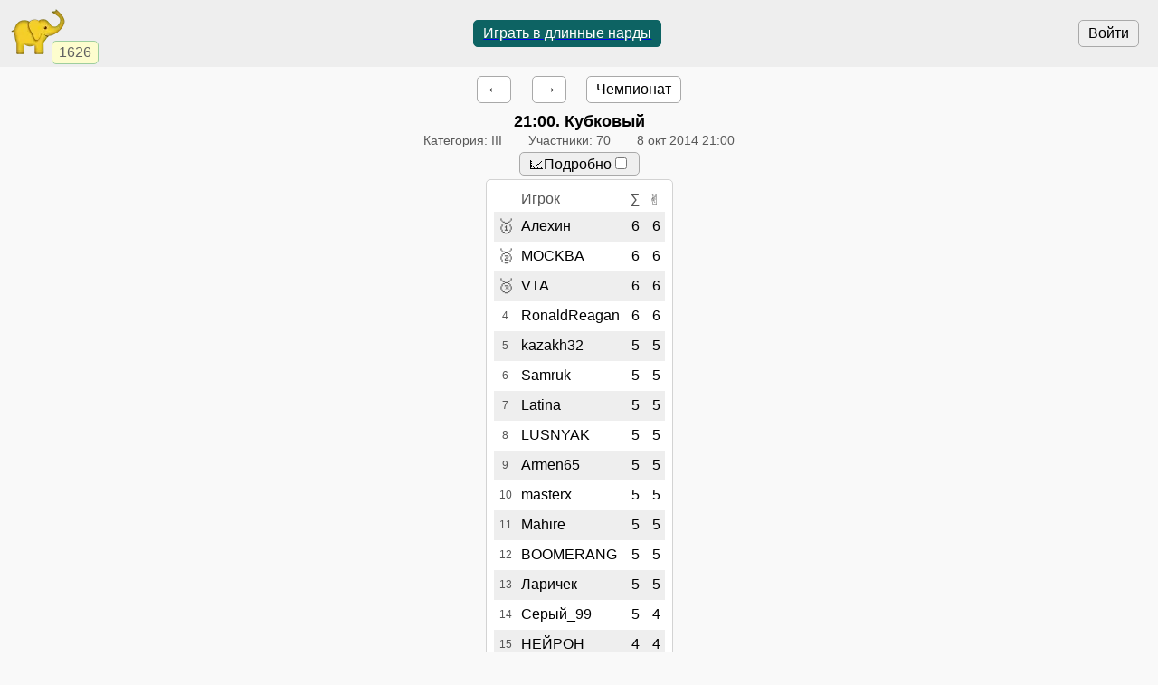

--- FILE ---
content_type: text/html; charset=utf-8
request_url: https://www.gambler.ru/tour/459336
body_size: 4580
content:
<!DOCTYPE HTML>
<HTML lang="ru">
<HEAD>
<TITLE>Длинные нарды турнир 08.10.2014 21:00. Кубковый, 8 окт 2014, 👤70 - Гамблер</TITLE>
<link rel="preconnect" href="//s.gambler.ru" />
<meta property="og:site_name" content="Гамблер" />
<meta property="og:title" content="Длинные нарды турнир 08.10.2014 21:00. Кубковый, 8 окт 2014, 👤70" />
<meta property="og:description" content="Длинные нарды турнир Кубковый, 8 окт 2014. Участники: 70, победитель: Алехин" />
<meta property="og:locale" content="ru_RU" />
<meta property="og:image" content="https://s.gambler.ru/icons/256/zarik124.png" />
<meta property="og:image:type" content="image/png" />
<meta property="og:image:width" content="256" />
<meta property="og:image:height" content="256" />
<meta property="og:image" content="https://s.gambler.ru/icons/128/zarik124.png" />
<meta property="og:image:type" content="image/png" />
<meta property="og:image:width" content="128" />
<meta property="og:image:height" content="128" />
<meta name="description" content="Длинные нарды турнир Кубковый, 8 окт 2014. Участники: 70, победитель: Алехин" />
<meta name="theme-color" content="white" />
<meta name="viewport" content="width=device-width, initial-scale=1.0, minimum-scale=1.0, user-scalable=yes" />
<link rel="icon" href="https://s.gambler.ru/icons/48/slonr.png" type="image/png" sizes="48x48" />
<link rel="icon" href="https://s.gambler.ru/icons/96/slonr.png" type="image/png" sizes="96x96" />
<link rel="icon" href="https://s.gambler.ru/icons/256/slonr.png" type="image/png" sizes="256x256" />
<link rel="icon" href="https://s.gambler.ru/icons/hires/slonr.png" type="image/png" sizes="any" />
<link rel="icon" href="https://s.gambler.ru/icons/svg/slonr_ico.svg" type="image/svg+xml" />
<link rel="StyleSheet" href="//s.gambler.ru/css/tour.css" type="text/css" />
<script src="//s.gambler.ru/js/scripts.js"></script>
<link rel="canonical" href="https://www.gambler.ru/tour/459336" />
<script crossorigin=anonymous>
window.addEventListener( 'click', event => {
	if( window.COMMONLOADED ) return;
	if( event.target.closest( 'a' ) ) return;
	event.preventDefault();
	let url = new URL( 'https://s.gambler.ru/js/stable/jsbundle/common_es.js' )
	import( url ).then( () => {
		window.COMMONLOADED = true;
		event.target.click();
	});
}, true );
</script>
</HEAD>
<BODY class='tourcontainer'>
<header>
<div class=block_logo>
<a href='https://www.gambler.ru'><picture title='Клуб умных игр'><source srcset='https://s.gambler.ru/icons/64/slonr.webp 1x, https://s.gambler.ru/icons/128/slonr.webp 2x' type='image/webp'><source srcset='https://s.gambler.ru/icons/64/slonr.png 1x, https://s.gambler.ru/icons/128/slonr.png 2x' type='image/png'><img src='https://s.gambler.ru/icons/64/slonr.png' srcset='https://s.gambler.ru/icons/64/slonr.png 1x, https://s.gambler.ru/icons/128/slonr.png 2x' style='color: blue;' alt='Гамблер' width=64 height=64 decoding='async' title='Клуб умных игр' alt=''></picture></a>
<div class='counter' data-roomcount=0 title='Сейчас в клубе: 1626'>1626</div>
</div>
<div class=block_auth>
<button class=login>Войти</button>
</div>
<a href='https://www.gambler.ru/bg' class='play' title='Длинные нарды. Играть бесплатно прямо сейчас'><button class='flexline center' data-default>Играть в длинные нарды</button></a>
</header>
<main class='column centered'>
<div class='flexline justifynormal' style='text-align:left;'>
<a data-keephash=true href='/tour/458440' class=button>← </a>
<a data-keephash=true href='/tour/460235' class=button> →</a>
<a href='/tour/423731' class=button>Чемпионат</a>
</div>
<div data-mytourid=459336 data-tourstate=finished class='sheet hideempty'></div>
<H3><time datetime='2014-10-08 21:00+0300'>21:00</time>. Кубковый</H3>
<div class='flexline subtitle'>
<span class='nowrap padded'>Категория: III</span>
<span class='nowrap padded'>Участники: 70</span>
<span class='padded'><time datetime='2014-10-08 21:00+0300' title='до 01:34' class=nowrap>8 окт 2014 21:00</time></span>
</div>
<div class='flexline justifynormal' style='text-align:left;'>
<button class='low'><label class=nowrap>📈Подробно<input type=checkbox data-blinker='visible'></label></button>
</div>
<div class=sheet><table id=tourtable1 class='tourtable chesscolors tcenter' cellspacing=0px>
<thead>
<tr class=subheader><th></th><th class=tleft>Игрок</th><th class=tright><span title='Рез' class=emoji>∑</span></th><th title='Победы'><span class=emoji>✌</span></th><th data-blinkers='visible' class='number display_none'>Бухгольц<span style='color:yellow'>*</span></th><th data-blinkers='visible' class='number display_none'>Бергер<span style='color:yellow'>*</span></th></tr>
</thead>
<script>
window.scripted = new Scripted( [
[" title=\'Туров: -/7\'","<span class=emoji>🥇</span>","783494","Алехин","32.5","26.5","6","6","p783494 u783494"],
[" title=\'Туров: -/7\'","<span class=emoji>🥈</span>","1042298","MOCKBA","31","26","6","6","p1042298 u1042298"],
[" title=\'Туров: -/7\'","<span class=emoji>🥉</span>","815107","VTA","28","22","6","6","p815107 u815107"],
[" title=\'Туров: -/7\'","4","262433","RonaldReagan","26.5","21.5","6","6","p262433 u262433"],
[" title=\'Туров: -/7\'","5","858921","kazakh32","35","23","5","5","p858921 u858921"],
[" title=\'Туров: -/7\'","6","1009213","Samruk","31","21","5","5","p1009213 u1009213"],
[" title=\'Туров: -/7\'","7","1148566","Latina","29.5","19.5","5","5","p1148566 u1148566"],
[" title=\'Туров: -/7\'","8","1027101","LUSNYAK","29","18","5","5","p1027101 u1027101"],
[" title=\'Туров: -/7\'","9","1039000","Armen65","28.5","17.5","5","5","p1039000 u1039000"],
[" title=\'Туров: -/7\'","10","1004409","masterx","28","17.5","5","5","p1004409 u1004409"],
[" title=\'Туров: -/7\'","11","1029103","Mahire","27","18","5","5","p1029103 u1029103"],
[" title=\'Туров: -/7\'","12","868236","BOOMERANG","23","14","5","5","p868236 u868236"],
[" title=\'Туров: -/7\'","13","534851","Ларичек","21","14","5","5","p534851 u534851"],
[" title=\'Туров: -/7\'","14","1224905","Серый_99","22.5","14","5","4","p1224905 u1224905"],
[" title=\'Туров: -/7\'","15","1214279","НЕЙРОН","31.5","15.5","4","4","p1214279 u1214279"],
[" title=\'Туров: -/7\'","16","1016086","Ustop","28","14","4","4","p1016086 u1016086"],
[" title=\'Туров: -/7\'","17","860752","woollen","26.5","12.5","4","4","p860752 u860752"],
[" title=\'Туров: -/7\'","18","675097","Малыш555","26.5","11.5","4","4","p675097 u675097"],
[" title=\'Туров: -/7\'","19","998851","Лайн_Генн","25","12","4","4","p998851 u998851"],
[" title=\'Туров: -/7\'","20","413624","Гоблин777","22","9.5","4","3","p413624 u413624"],
[" title=\'Туров: -/7\'","21","648388","Шурц","35","13","3","3","p648388 u648388"],
[" title=\'Туров: -/7\'","22","738933","КОСТА","30","10","3","3","p738933 u738933"],
[" title=\'Туров: -/7\'","23","309718","Sofii","29.5","10.5","3","3","p309718 u309718"],
[" title=\'Туров: -/7\'","24","1048739","аркадьевич","28.5","9.5","3","3","p1048739 u1048739"],
[" title=\'Туров: -/7\'","25","263667","tovshan","27.5","9.5","3","3","p263667 u263667"],
[" title=\'Туров: -/7\'","26","1172658","jurasik8","26.5","8","3","3","p1172658 u1172658"],
[" title=\'Туров: -/7\'","27","1047503","озолс","22","7","3","2","p1047503 u1047503"],
[" title=\'Туров: -/7\'","28","1142045","СерЕДА","23","4.5","2","2","p1142045 u1142045"],
[" title=\'Туров: 6/7\'","29","1201460","Волкодав","21","11","4","4","p1201460 u1201460"],
[" title=\'Туров: 6/7\'","30","740500","Alex_32","19","8","3","3","p740500 u740500"],
[" title=\'Туров: 6/7\'","31","1097559","кардаш","13.5","6.5","3","3","p1097559 u1097559"],
[" title=\'Туров: 5/7\'","32","843189","Pigas","15","6","3","3","p843189 u843189"],
[" title=\'Туров: 5/7\'","33","926890","ЕСЕНИЯ","13.5","3","2","2","p926890 u926890"],
[" title=\'Туров: 5/7\'","34","1030217","эхее","13","4","2","2","p1030217 u1030217"],
[" title=\'Туров: 5/7\'","35","1102122","Emil1957","12","3.5","2","2","p1102122 u1102122"],
[" title=\'Туров: 5/7\'","36","810840","Арсен1967","14.5","2","1","1","p810840 u810840"],
[" title=\'Туров: 5/7\'","37","1221681","нардист","13","0.5","1","0","p1221681 u1221681"],
[" title=\'Туров: 4/7\'","38","1227919","YETIM","10","3","2","2","p1227919 u1227919"],
[" title=\'Туров: 4/7\'","39","1140053","shirxan","9.5","2.5","2","2","p1140053 u1140053"],
[" title=\'Туров: 4/7\'","40","558311","tasiko","8","3","2","2","p558311 u558311"],
[" title=\'Туров: 4/7\'","41","244841","GURU","8","2","2","2","p244841 u244841"],
[" title=\'Туров: 4/7\'","42","731925","гал","7.5","2","2","2","p731925 u731925"],
[" title=\'Туров: 4/7\'","43","1001852","ivanbisk","11","2","1","1","p1001852 u1001852"],
[" title=\'Туров: 4/7\'","44","253824","Garr","10","2","1","1","p253824 u253824"],
[" title=\'Туров: 4/7\'","45","449303","ТатаОдесса","6.5","0.5","1","1","p449303 u449303"],
[" title=\'Туров: 3/7\'","46","708219","РЭМБО","4.5","2.5","2","2","p708219 u708219"],
[" title=\'Туров: 3/7\'","47","858103","AndreyKovtun","3","0","0","0","p858103 u858103"],
[" title=\'Туров: 2/7\'","48","1098587","Olivka","2","0","1","1","p1098587 u1098587"],
[" title=\'Туров: 2/7\'","49","783457","ra4afz","3","0","0","0","p783457 u783457"],
[" title=\'Туров: 2/7\'","49","511125","летчик7","3","0","0","0","p511125 u511125"],
[" title=\'Туров: 2/7\'","49","995000","Tabak","3","0","0","0","p995000 u995000"],
[" title=\'Туров: 2/7\'","49","970226","papanchik","3","0","0","0","p970226 u970226"],
[" title=\'Туров: 2/7\'","49","1226729","Всехпобедю","3","0","0","0","p1226729 u1226729"],
[" title=\'Туров: 2/7\'","54","1142545","ФероянГор","2","0","0","0","p1142545 u1142545"],
[" title=\'Туров: 2/7\'","54","942304","davs7","2","0","0","0","p942304 u942304"],
[" title=\'Туров: 2/7\'","54","1233605","BARS157","2","0","0","0","p1233605 u1233605"],
[" title=\'Туров: 2/7\'","57","942352","_САНУК_","1","0","0","0","p942352 u942352"],
[" title=\'Туров: 2/7\'","57","1085749","shurik7505","1","0","0","0","p1085749 u1085749"],
[" title=\'Туров: 1/7\'","59","1044767","саркис73","7","0","0","0","p1044767 u1044767"],
[" title=\'Туров: 1/7\'","59","790727","ланна","7","0","0","0","p790727 u790727"],
[" title=\'Туров: 1/7\'","59","641975","ТИКТАК","7","0","0","0","p641975 u641975"],
[" title=\'Туров: 1/7\'","59","781988","netanya","7","0","0","0","p781988 u781988"],
[" title=\'Туров: 1/7\'","59","631947","Руслано4ка","7","0","0","0","p631947 u631947"],
[" title=\'Туров: 1/7\'","59","117874","Varzuga","7","0","0","0","p117874 u117874"],
[" title=\'Туров: 1/7\'","59","568826","EAGO","7","0","0","0","p568826 u568826"],
[" title=\'Туров: 1/7\'","59","57902","dimych","7","0","0","0","p57902 u57902"],
[" title=\'Туров: 1/7\'","59","932538","Танцующая","7","0","0","0","p932538 u932538"],
[" title=\'Туров: 1/7\'","59","609920","Dalila","7","0","0","0","p609920 u609920"],
[" title=\'Туров: 1/7\'","59","1226171","Ilias","7","0","0","0","p1226171 u1226171"]
] )
window.scripted.id = "tourtable1"
window.scripted.elem = function(d)
{
	function val(i)
	{
		return typeof(d[i])=='undefined'? '' : d[i]
	}
	return "<tr data-participant=\'"+val(2)+"\' data-hashes=\'"+val(8)+"\' data-href=\"/tour/459336/protocol?teamid="+val(2)+"\" class=rowref><td class=place title=\'Место\'"+val(0)+">"+val(1)+"</td><td class=\'participant a_inside tleft\'>"+val(3)+"</td><td class=\'number\'>"+val(6)+"</td><td class=\'number\'>"+val(7)+"</td><td class=\'number display_none\' data-blinkers=\'visible\'>"+val(4)+"</td><td class=\'number display_none\' data-blinkers=\'visible\'>"+val(5)+"</td></tr>"
}
prepareScripted()
</script>
</table>
<div id='proudly_share' style='display: none'>
<span data-uin='783494' data-sharetype='place1' data-text='{Iwontourney} 21:00 Кубковый'>Победа!</span>
<span data-uin='1042298' data-sharetype='place2'>Второе место</span>
<span data-uin='815107' data-sharetype='place3'>Третье место</span>
</div>
</div>
<span class=small><a href='/History'>Записей в историю</a>: 3</span>
<div class=buttons>Таблица после тура:
<a href='/tour/459336?tourno=1' class=button>1</a>
<a href='/tour/459336?tourno=2' class=button>2</a>
<a href='/tour/459336?tourno=3' class=button>3</a>
<a href='/tour/459336?tourno=4' class=button>4</a>
<a href='/tour/459336?tourno=5' class=button>5</a>
<a href='/tour/459336?tourno=6' class=button>6</a>
</div>
<div class='flexline justifynormal' style='text-align:left;'>
<a href='/tour/459336?tb=1' class=button>Турнирные баллы</a>
</div>
</main>
<nav>


</nav>
<footer>
<span class='flexline links'>
<a href='https://www.gambler.ru/bg' class='play' title='Длинные нарды. Играть бесплатно прямо сейчас'><button class='flexline center' data-default>Играть в длинные нарды</button></a>
<a href='/Narde' title="Игра Длинные нарды">Длинные нарды</a>
</span>
<ADDRESS>&copy;&nbsp;<a href="https://www.gambler.ru">Гамблер</a>&nbsp;1999-2025&nbsp;</ADDRESS>

</footer>
</BODY>
</HTML>
                                                                                    

--- FILE ---
content_type: text/css; charset=utf-8
request_url: https://s.gambler.ru/css/tour.css
body_size: 6703
content:
:root{--light_black: black;--light_white: white;--color_table: #ddd;--light_eee: #eee;--light_555: #555;--light_headcolor: #222;--light_gray: gray;--light_darkgray: darkgray;--light_f0f0f0: #f0f0f0;--color_goodgreen: green;--color_subtitle: #595959;--color_fants: #995400;--color_hover: #ddd;--portrait-visible: none;--bigavatar: 96px;--importantbuttonfontsize: min( 1.7rem, 7vmin )}@media(prefers-color-scheme: light){:root{--light_darkgray: darkgray}}@media(prefers-color-scheme: dark){body:not([data-theme=light]){--light_black: white;--light_white: black;--light_gray: invert(gray);--light_darkgray: invert(darkgray);--dark_gray: gray;--light_eee: #111;--color_table: #444;--light_555: invert( #555 );--light_headcolor: white;--light_f0f0f0: invert( #f0f0f0 );--color_goodgreen: lightgreen;--color_subtitle: #aaaaaa;--color_fants: orange;--color_hover: #555}body:not([data-theme=light]) img.icon[src*="svg/"],body:not([data-theme=light]) .invertdark{filter:invert(0.85)}body:not([data-theme=light]) img.icon[src*="svg/"].grayhover:hover,body:not([data-theme=light]) .invertdark.grayhover:hover{filter:invert(1);background-color:initial}body:not([data-theme=light]){background:#000;background-image:none}}body[data-theme=dark]{--light_black: white;--light_white: black;--light_gray: invert(gray);--light_darkgray: invert(darkgray);--dark_gray: gray;--light_eee: #111;--color_table: #444;--light_555: invert( #555 );--light_headcolor: white;--light_f0f0f0: invert( #f0f0f0 );--color_goodgreen: lightgreen;--color_subtitle: #aaaaaa;--color_fants: orange;--color_hover: #555}body[data-theme=dark] img.icon[src*="svg/"],body[data-theme=dark] .invertdark{filter:invert(0.85)}body[data-theme=dark] img.icon[src*="svg/"].grayhover:hover,body[data-theme=dark] .invertdark.grayhover:hover{filter:invert(1);background-color:initial}body[data-theme=dark]{background:#000;background-image:none}div,span{border-radius:5px}.display_none:not(.visible){display:none !important}.fade:not(.visible){visibility:hidden;opacity:0;pointer-events:none}.fade.visible{visibility:visible !important}.hoverblock{position:relative}.hoverblock:hover>.visiblehover{display:initial !important}.counter{background-color:#ffc;color:#575757;border:1px solid #9c9;padding:3px 7px;border-radius:5px;opacity:.93}.counter:empty{opacity:0}sub.counter{position:absolute;bottom:0;left:0;font-size:70%}.em08{font-size:.8rem}.tour_container{color:var(--light_555, #555)}.tour_container a.tour_container{display:block}body[data-loggeduser] a:link{text-decoration:none}a:visited{text-decoration:none}a:active{text-decoration:none}.danger{color:#b30000}.nick{color:#000}.nowrap{white-space:nowrap}body{background:var(--light_white);color:var(--light_black);font-family:"sans serif",Arial,serif;--td-hoverbgcolor: rgba(200,200,200,0.5)}textarea{padding:3px}textarea,input{box-sizing:border-box;max-width:100%;max-width:min(98vw,99%)}textarea:invalid,input:invalid{outline:1px solid red}.column{display:flex;flex-flow:column}.column>h4,.column .title{align-self:center}.column.centered{align-items:center}.flexline{display:flex;flex-flow:row wrap;align-items:center;white-space:nowrap}.flexline.spacebetween{justify-content:space-between}.flexline.spaceevenly{justify-content:space-evenly}.flexline.spacearound{justify-content:space-around}.flexline.center{justify-content:center}.flexline.start{justify-content:start}.flexline.nowrap{flex-flow:row}.flexline.right{justify-content:right}.flexline.justifynormal{justify-content:normal}.flexline.button,.flexline.inline{display:inline-flex}.bgimg{background:center/contain no-repeat}table.textcenter td{text-align:center}h1{font-size:24px;margin:.2em 0 .1em}.subtitle{color:var(--color_subtitle);font-size:.9em}.imagehead .subtitle{max-width:40em}nav a{padding:.2em .5em}a.button{white-space:nowrap;text-decoration:none !important;color:var(--light_black);background:var(--light_white)}td>a.button:visited{color:#000}a.button.description{padding-left:30px;background:url(/icons/24/description) left/contain no-repeat}a img{border:none}img{object-fit:contain;max-width:98vw}img[data-clicktoggleclass=expandoriginal]{cursor:zoom-in}img.expandoriginal{max-width:initial !important;cursor:zoom-out}img[data-editable]:not([data-magicid]){cursor:pointer}img.noimage:not([data-editable]){opacity:.2}img[data-magictype=logo]{border-radius:16%}pre{white-space:pre-wrap}.button,button{display:inline-block;white-space:nowrap;font-size:16px;text-decoration:none;text-shadow:none;padding:5px 10px;margin:.3em .7em;border-radius:5px;transition:opacity .2s,background-color .2s,filter .2s;border:1px solid #a9a9a9}@media(hover){.button:not(.disabled):hover,button:not(.disabled):hover{filter:brightness(0.85)}}.button.low,button.low{padding:2px 10px;margin:.05em .7em}.button:disabled,button:disabled{color:#d3d3d3;border-color:#d3d3d3;opacity:1}.button:disabled *,button:disabled *{color:#d3d3d3}.button:not(:disabled),button:not(:disabled){cursor:pointer}.button.alert,button.alert{background-color:#901818;color:#fff}.button.default,.button[data-default],button.default,button[data-default]{background-color:#0d6363;border:1px solid #0d6363;color:#fff}.rowname{color:gray}.shadow{box-shadow:0 3px 1px -2px rgba(0,0,0,.14),0 2px 2px 0 rgba(0,0,0,.098),0 1px 5px 0 rgba(0,0,0,.084)}.desktoponly{display:none}@media(pointer: fine){.desktoponly{display:initial}}[data-platformonly]{display:none}[data-platformonly] body[data-platform=android] [data-platformonly=android]{display:initial}a.button>img{float:left;margin-right:.2em}.button.download::before{content:"⬇";text-decoration:underline;padding-right:3px}.lightborder{border:1px solid #d3d3d3;border-radius:5px}.sheets{display:flex;flex-flow:row wrap;justify-content:space-evenly;align-items:start}.gridtable{width:100%;display:grid;grid-template-columns:repeat(auto-fit, 15em);grid-gap:.5em}.gridtable.players,.gridtable.loots{grid-gap:2em}.gridtable.players>*{min-width:10em}.gridtable.loots>*{min-width:7em}.grid{display:grid}.grid.auto{grid-template-columns:repeat(auto-fit, minmax(3em, auto))}.grid.columns3{grid-template-columns:repeat(3, minmax(auto, auto))}.grid.columns2{grid-template-columns:repeat(2, minmax(auto, auto))}.margintop2em{margin-top:2em}.rem{font-size:1rem}.rem2{font-size:2rem}.monospace{font-family:monospace}.sheet{margin:.2em .5em;padding:.5em;background:var(--light_white);border:1px solid #d3d3d3;border-radius:5px;box-sizing:border-box;max-width:100vw;max-width:min(100%,100vw)}.sheet .title{text-align:center;margin:.1em 0 .5em 0;font-weight:bold}.sheet>a{padding:.2em .5em;margin:.2em .5em}fieldset.sheet{margin-top:1em}summary{text-decoration:underline;text-decoration-style:dotted;color:var(--light_555)}summary:focus{outline:none}.showwhenportrait{display:none}@media(max-width: 480px){table.gtborder{font-size:12px}.hidewhenportrait{display:none !important}.squeezewhenportrait{max-width:4em;overflow-x:hidden;text-overflow:ellipsis}.sideplayername{writing-mode:tb}.showwhenportrait{display:initial}}input.showhidetoggler:not(:checked)+div .showhidebytoggle{display:none !important}tr[id]:target{background-color:orange !important}.previews>*{margin:1px}.links{display:flex;flex-flow:row wrap}.links a{font-size:1rem;white-space:nowrap;padding:.5em 1em;min-width:5em}.mainaction{font-size:2rem;margin:1em;padding:.2em 1em}.bodybackground{position:fixed;left:0;right:0;top:75px;bottom:0;opacity:.05;z-index:-1000;background:none center/contain no-repeat}.reduced{color:#ab0707}.imagehead{display:inline-flex;flex-flow:row}.imagehead>*:first-child{align-self:start;order:-1;margin-right:.5rem}.imagehead>div{display:flex;flex-flow:column;align-items:start;justify-content:center}.imagehead>div.textblock{justify-content:start}.imagehead>div.textblock>*:nth-child(2){font-size:80%;max-width:40em;color:var(--light_59, #595959)}.imagehead>div:only-child{align-self:center}.imagehead>div:first-of-type{justify-content:start}.imagehead>div:first-of-type>*:first-child{font-weight:bold}.imagehead>div:first-of-type>.subtitle{font-size:80%;max-width:40em;margin-top:.2em}.imagehead>div:nth-of-type(2) button{font-size:110%}.imagehead.simple>div:first-of-type{justify-content:center}.imagehead.simple>div:first-of-type>*:only-child{font-weight:inherit}.imagehead[data-href]:hover{background-color:#d3d3d3}@media(orientation: portrait){.imagehead.compactportrait{position:relative}.imagehead.compactportrait>*:nth-child(n+2){display:none}.imagehead.compactportrait[data-caption]:after{position:absolute;bottom:0;left:0;content:attr(data-caption);background:#fff;color:#000;padding:.1em .3em;border:1px solid #d3d3d3;border-radius:5px}}.player_row>.imagehead{width:100%}.hideempty:empty{display:none}.pointer{cursor:pointer}[data-makeinvite],[data-labelto]{cursor:pointer}.anchor{background:#c0ffd0 !important}.emoji{font-family:"Apple Color Emoji","Segoe UI Emoji","Noto Emoji Color",sans-serif}.emoji.big{font-size:4rem}article h4{margin-bottom:0}.whiteonblack{background:#000;color:#fff}.visibleforuin:not(.visible){display:none}.red{color:red}.green{color:green}.checked:before{content:"✔";color:green}.bold{font-weight:bold}.ellipsis{overflow:hidden;text-overflow:ellipsis}.tcenter{text-align:center}.tright{text-align:right}.tleft{text-align:left}.bigwindow{position:fixed}.fade:not(.visible){transition:background-color .2s,opacity .2s,visibility 0s .2s}.fade.visible{transition:opacity .2s,background-color .2s,transform .2s}#bugreporticon{position:fixed;right:0;bottom:0;padding:0 .2em;margin:0;font-size:1.5rem;z-index:1000000;cursor:pointer}#bugreporticon:hover{background-color:#d3d3d3}.processing{background-color:#bdb76b}[disabled]{opacity:.3;cursor:default;pointer-events:none}.visiblehover{position:absolute;right:.2em;top:0;display:none !important}@media(hover){[data-href]:hover,.hoverbgcolor:hover{background-color:var(--light_eee)}}.rank{padding:.1em .2em;color:#fff;background:#aaa}.rank.top{background:#f0f}.grayscale{filter:grayscale(1)}.clickable{cursor:pointer;transition:opacity .2s,background-color .2s,filter .2s}.toast{position:fixed;bottom:10%;z-index:1000000;transform:translate3d(50vw, 0, 0) translatex(-50%);padding:1em 2em;border:1px solid #000;border-radius:5px;background-color:#444;color:#fff;pointer-events:none}.hscroll{overflow-x:scroll;max-width:100vw}.rem2{font-size:2rem}.icon{background:center/contain no-repeat}.icon.graybutton{background-color:#efefef}.closebutton{background-image:url(../svg/icons/ic_close_black_24px.svg)}.righttop{position:absolute;top:0;right:0}.rightbottom{position:absolute;bottom:0;right:0}.style_pro:after,[data-subscription]:after{background:darkred;color:#fff;border:none;margin:0;padding:.1em .3em;border-radius:5px}.style_pro:after,[data-subscription=clubpro]:after{content:"Pro"}[data-subscription=clubpartner]:after{content:"Partner"}[data-popupinfo]{cursor:help;text-decoration:underline dashed}.money{white-space:nowrap;color:var(--color_fants, #995400);border-radius:10px}pre{white-space:pre-wrap;font-family:arial system-ui;text-align:left}.noborder{border:none !important;outline:none !important}.untranslated{color:rgba(0,0,0,0) !important;background-color:var(--untranslated-bg);background-image:linear-gradient(-90deg, #d7d7d7, #eee);animation:gradient 3s ease infinite;background-size:200% 100%}pre.untranslated{min-width:15em;min-height:5em}@keyframes gradient{0%{background-position:0 0}50%{background-position:100% 0}100%{background-position:0 0}}table{font-size:min(1rem,4vmin)}.login_text{padding:3px 25px 2px 0}table a:visited{color:blue}a:hover{text-decoration:underline}a:active{color:red}.nodecoration{text-decoration:none !important}.gt,.gtborder,.bordertable{border-collapse:collapse}.gtborder,.gtborder td,.bordertable,.bordertable td{border:#ddd .5px solid;padding:.5em .2em}@media screen and (min-width: 800px){.gt td,.gtborder td{padding:.2em 1em}}th{font-weight:normal;color:var(--light_555)}.gt td.nopaddedl{padding:0;text-align:left;width:50%}.gt td.nopaddedc{padding:0;text-align:center}.gt td.nopaddedr{padding:0;text-align:right;width:50%}.sf{font-size:.9em}.tourtable{font-family:"MS sans serif",sans-serif;border-collapse:collapse;border-spacing:0}@media screen and (max-width: 500px){.tourtable .participant,.tourtable .teamname{max-width:12em;overflow:hidden;text-overflow:ellipsis}}.tourtable td,.tourtable th{padding:.3em .3em}.tourtable td.place{text-align:center;color:#555;font-size:75%}.tourtable td.place .emoji{font-size:150%}td.fio{max-width:12em;overflow:hidden;text-overflow:ellipsis}.tdn{color:#000;font-family:Arial,Helvetica,serif;font-size:.75em}.login{color:#000}.drag{position:absolute;cursor:pointer;z-index:1}.figs{position:absolute;z-index:2}.boards{position:relative}.boards .fig{position:absolute}h1 a,h1 a:visited,h2 a,h2 a:visited,h3 a,h3 a:visited,h4 a,h4 a:visited{color:inherit}a.white{color:#fff;text-decoration:none}a.white:hover{color:#fff;text-decoration:underline}a.white:visited{color:#a0a0a0;text-decoration:none}fieldset{padding:.5em .5em;border-radius:5px;border:.5px solid #d3d3d3}fieldset legend{margin-left:1em;padding:0 .5em}H1.common{font-size:180%}H2.common{font-size:120%}.text{padding:2ex 2em}.scroller{width:100%;height:100%;overflow:auto}.emph{font-weight:bold;color:#005}.danger{color:#b30000;font-weight:bold}.required{color:green;font-weight:bold}.fine{font-size:.75em;margin:1em 0}.exposed{margin:3ex 7%;border:thin solid silver;font-size:90%;color:#000;background:#f0f0f0;font-family:Arial,serif;text-align:justify}.enclosing{margin:2ex 0 2ex 0;background:#fafafa;border:thin solid silver;padding:0;font-family:"Times","Times New Roman",serif}td.date{text-align:right;width:6em;padding:0 1em 0 1em}td.money{text-align:right;padding:0 .5em}.info{color:#595959}.whitehead{color:#fff;font-weight:bold}.chat{color:var(--light_555)}.label{padding:0 1em 0 1em;text-align:right;cursor:pointer}.padded{padding:0 1em 0 1em;text-align:justify}tr.subheader{color:#000}tr.delimiter{color:#fff;background:gray}tr.even{background:var(--light_f0f0f0)}td.delimiter{color:#fff;background:gray;padding:.15em 0 .15em 0}th.subheader{color:#fff;background:#00008b;padding:0 1em 0 1em}.messagebox{position:absolute;width:auto;margin-left:30px;padding:3px;font-weight:bold}.indent{margin:0 0 0 2em}body>nav{margin:0 5px;overflow:hidden}body>nav hr{color:#fff;height:1px;border-bottom:dotted 1px #fff;border-top:solid 1px #fff}.th_right th{font-weight:normal;text-align:right}.comment{color:#666;margin-right:.1em}.small{font-size:smaller}.large{font-size:larger}.x-large{font-size:x-large}.disabled{background-color:#e8f0f0}.dot{white-space:nowrap;text-decoration:none;border-bottom:1px dashed navy;cursor:pointer}.dot:hover{color:#f00000}.logos{display:table;margin:0 auto}.hiddenrefs a{display:none}.hiddenrefs:hover a{display:block}.shownrefs a{display:block}.substrate{font-size:.8em;background-color:#cde}.substrate td{border:1px solid #fff}.actions{padding:5px 0}.actions button,.action input{margin-right:5px}.titlecolor{margin-top:1em;margin-bottom:.2em;font-weight:bold;color:#048}.results td,.results th{font-size:80%;padding:.15em .5em;text-align:center}.left{text-align:left}.right{text-align:right}.center{text-align:center}.hidden_text,.spoiler{margin-left:20px}.hidden_text.exposed,.spoiler.exposed{display:none}.hidden_text:not(.exposed)+*,.spoiler:not(.exposed)+*{display:none}.hidden_text.exposed+*,.spoiler.exposed+*{display:initial}details summary::marker{display:none}summary::marker{content:""}details.hidesummary[open]>summary,details[open]>summary.hidesummary{display:none !important}.pagetitle{font-size:130%;padding:.2em 0}.prototable td{padding:.3em}.bigtable{border-collapse:collapse}.bigtable td,.bigtable th{border:#ddd .5px solid;font-size:.8rem;padding:.1em}.personalinfo{font-style:italic;overflow-wrap:anywhere}input{padding:.2em .5em}input .big{font-size:min(2rem,5vmin);text-align:center;margin:.5em 0}.big button{font-size:2rem;margin-top:1em}.inputblock input{border:2px solid #d3d3d3;border-radius:8px;padding:0 4px;width:15em;height:2em;transition:border .2s}.inputblock input:focus{outline:none;border:2px solid blue}.inputblock button{margin-left:0;padding:3px 5px;background:0;border:0}.bridge_double{color:red;font-weight:bold}.bridge_redouble{color:#00008b;font-weight:bold}td a.player{color:#555}a.emoji{font-size:1.8rem;text-decoration:none !important;padding:0 .2em}td.withlink{padding:.5em 0}body.tourcontainer{grid-template:"header" auto "invite" auto "main" auto "footer" auto/100%}@media(min-aspect-ratio: 2/1){body.tourcontainer{display:grid;grid-template:"header invite" auto "header main" 1fr "header footer" auto/fit-content(10em) auto}body.tourcontainer header{flex-flow:column;justify-content:start}body.tourcontainer header .block_auth{margin-top:10px;flex-flow:column-reverse}body.tourcontainer header .block_auth>*{margin:.2em 0}}.chesscolors tr{background-color:var(--light_white)}.chesscolors tbody>tr:nth-child(2n+1):not(:hover){background-color:var(--light_eee)}thead{background-color:var(--light_eee)}tr.myrow{background:#c0ffd0 !important}@media(pointer: fine){tr[data-href],td.a_inside{height:1.5em}}.greened{color:#fff;background:green;padding:2px 5px;border-radius:5px}[data-href],.rowref{cursor:pointer;transition:background-color .2s}.rowref:hover{background-color:var(--td-hoverbgcolor);text-decoration:none}.a[data-href]{color:blue}.a[data-href]:hover{text-decoration:underline}.img_commented{display:inline-block}.img_commented img,.img_commented span{vertical-align:middle}.tour_day_right{text-align:right}.tour_time{width:3em;margin:.1em .3em}.tour_text{margin:.1em .3em;display:inline-block}.tour_state{display:inline-block}.tablebody>.left{text-align:left}.tablebody>.right{float:right;text-align:right}.tablebody>.center{text-align:center}td.rowname{color:#585858}td>span:only-child{display:inline-block}.tourcontainer h3{margin-bottom:.1em}.tourcontainer h3+.subtitle{margin-bottom:.3em}.participant,.teamname{text-align:left;padding:.1em 0}td.number{text-align:right}td.number sub{color:#b50000}td.number sup{color:#005900}@media screen and (max-width: 500px){td.participant{min-height:2em;padding:.5em 0}td.participant>a{margin:0}}.roundinfo.flexline{color:#000;justify-content:space-evenly}.roundinfo.flexline>*:first-child{margin-right:.1em}.roundinfo.flexline>*:nth-child(2){color:gray}.blackonwhite{color:#000;background:#fff}.timeout{font-style:italic;color:#f08080}.timeout:before{content:"⏱";font-style:initial;font-family:"Apple Color Emoji","Segoe UI Emoji",sans-serif}.microlinks>*{margin:.3em .2em;padding:.3em .2em}@media(pointer: coarse){tr[data-href]{height:2.3em}td.a_inside{padding:.7em 0}}header{grid-area:header;flex-basis:100%;display:flex;flex-flow:row wrap;justify-content:space-between;align-items:center;background-color:var(--light_eee, #eee);padding:3px 10px}header .block_auth{order:1}.block_logo{position:relative;align-self:center}.block_logo>.counter{position:absolute;bottom:0;right:-35px}.maincontainer{display:grid;grid-gap:5px 0;grid-template:"header header" auto "invite invite" auto "navi main" auto "right right" auto "footer footer" auto/min-content 1fr}@media screen and (max-width: 800px){.maincontainer{display:initial;grid-template:"header" auto "invite" auto "main" auto "navi" auto "right" auto "footer" auto/100%}}@media screen and (min-width: 1300px){.maincontainer{grid-template:"header header header" auto "invite invite invite" auto "navi main right" auto "footer footer footer" auto/min-content auto min-content}}.maincontainer h1{text-align:center}main{grid-area:main;margin:5px}.maincontainer main{padding:0 8px;min-height:initial;margin:initial}footer{grid-area:footer;display:flex;flex-flow:row wrap;justify-content:space-between;order:20;border-top:.5px solid #000;padding:5px 10px}footer>*{padding:.4em 1em;margin:.1em}footer>a:empty{display:none}footer a{color:var(--light_555, #555)}footer .text{font-size:90%;font-weight:300}footer .links{display:flex;flex-flow:row wrap}body{margin:0}body>nav{grid-area:navi;width:min-content}@media screen and (max-width: 800px){nav{order:10;line-height:2}body>nav{width:initial}}body.maincontainer{margin:0}.text{padding:0 2em;font-family:Verdana,sans-serif}h2{font-size:22px}h3{margin:.3em 0 .15em 0;font-size:1.1em}h4{margin:.1em}article,.bigtext{line-height:160%}body{background:#f9f9f9}button.admin{color:#fff;background-color:#8b008b;border:none}


--- FILE ---
content_type: application/javascript; charset=utf-8
request_url: https://s.gambler.ru/js/scripts.js
body_size: 459
content:
function Scripted( data )
{
	this.data = data
	this.keys = []
	this.vals = []
	this.mkselect = function(i,v)
	{
		let keys = window.selects.keys[i]
		let s = ""
		for( let j=0;j<keys.length;j++)
		{
			let k = keys[j]
			s += "<option value='"+k+"'"+( v && k==v? " SELECTED" : "" )+">"+window.selects.vals[i][j]
		}
		return s
	}
	this.selectitem = function(i,v)
	{
		let keys = window.selects.keys[i]
		let s = ""
		for( let j=0;j<keys.length;j++)
		{
			if( keys[j]==v )return window.selects.vals[i][j]
		}
		return s
	}
	this.show = function()
	{
		if( !this.data || !this.elem || !this.id ) return
		let s = ""
		for( let i=0;i<this.data.length;i++ )
		{
			let d = this.data[i]
			s += typeof(d[1])!=="undefined"? this.elem(d) : d[0]
		}
		document.getElementById(this.id).innerHTML += s
	}
}

function scriptedSelect(i,keys,vals)
{
	if( !window.selects ) window.selects = { keys: [], vals: [] }
	window.selects.keys[i]=keys
	window.selects.vals[i]=vals
}

function showScripted()
{
	if( !window.scriptedList ) return
	for( let i in window.scriptedList )
	{
		let scripted = window.scriptedList[i]
		scripted.show()
	}
}

function prepareScripted()
{
	if( !window.scripted ) return
	if( !document.getElementById )
	{
		document.write("<H2>Please upgrade your browser</H2>")
		return
	}
	window.scripted.show()
}
